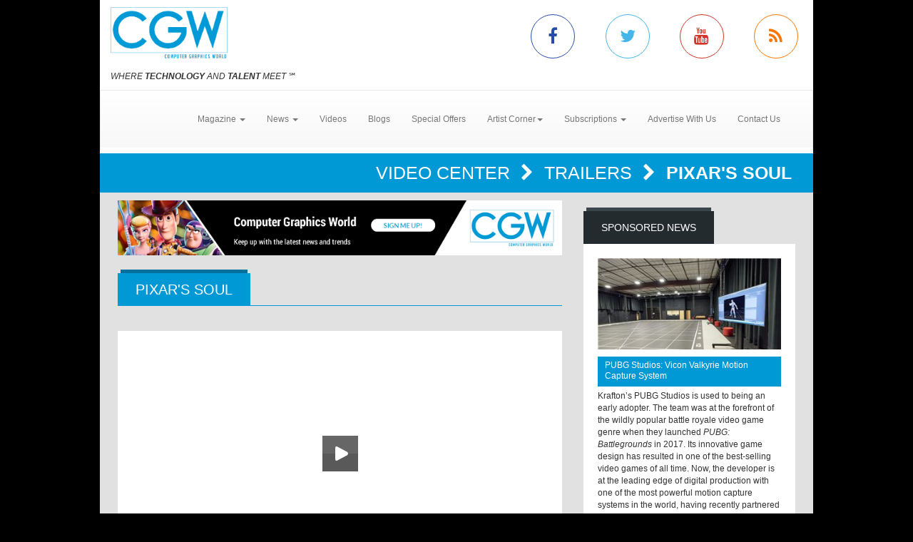

--- FILE ---
content_type: text/html; charset=utf-8
request_url: https://www.cgw.com/Video-Center/Trailers/Pixars-Soul.aspx
body_size: 8350
content:
<!DOCTYPE html><html>
<head>
	<script type="text/javascript">if(top!=self){top.location="http://www.cgw.com/Video-Center/Trailers/Pixars-Soul.aspx";}</script>
	<title>Pixar's Soul | Computer Graphics World</title>
	<base href="https://www.cgw.com/"/>
	<meta charset="utf-8"/>
	<meta http-equiv="X-UA-Compatible" content="IE=edge"/>
	<meta name="viewport" content="width=device-width, initial-scale=1"/>
	<meta name="msvalidate.01" content="716BA823E21A332C8C67A7D32356887A"/>
	<meta name="robots" content="NOODP,NOYDIR"/>
	<meta name="description" content="Pixar's Soul - CGW explores how leading-edge graphics techniques, including the 3D modeling, animation and visualization are used in such applications as CAD/CAM/CAE, architecture, scientific visualization, special effects, digital video, film, and interactive entertainment."/>
	<meta name="keywords" content="CGW,Computer Graphics World,CG,Pixar's Soul,CGI,graphics,Video,animation,software,film,3D,video,design,art,media"/>
	<meta property="og:url" content="https://www.cgw.com/Video-Center/Trailers/Pixars-Soul.aspx"/>
	<link rel="canonical" href="https://www.cgw.com/Video-Center/Trailers/Pixars-Soul.aspx"/>
	<link href="/Shared/css/styles.css" rel="stylesheet" type="text/css"/>
	<link rel="stylesheet" href="https://maxcdn.bootstrapcdn.com/bootstrap/3.3.6/css/bootstrap.min.css" integrity="sha384-1q8mTJOASx8j1Au+a5WDVnPi2lkFfwwEAa8hDDdjZlpLegxhjVME1fgjWPGmkzs7" crossorigin="anonymous"/>
	<link rel="stylesheet" href="https://maxcdn.bootstrapcdn.com/bootstrap/3.3.6/css/bootstrap-theme.min.css" integrity="sha384-fLW2N01lMqjakBkx3l/M9EahuwpSfeNvV63J5ezn3uZzapT0u7EYsXMjQV+0En5r" crossorigin="anonymous"/>
	<link href="https://fonts.googleapis.com/css?family=Roboto|Ubuntu|Titillium+Web" rel="stylesheet" type="text/css"/>
	<link rel="stylesheet" href="https://maxcdn.bootstrapcdn.com/font-awesome/4.5.0/css/font-awesome.min.css"/>
	<link rel="stylesheet" href="https://www.copprints.com/cgw/css/rev-settings.css"/>
	<link rel="stylesheet" href="https://www.copprints.com/cgw/css/slick.css"/>
	<link rel="stylesheet" href="https://www.copprints.com/cgw/css/theme.css"/>
	<link href="/includes/modulestyles.css" rel="stylesheet" type="text/css"/>
	<script type="text/javascript" src="/Shared/js2/j/jwplayer.js"></script>
	<script type="text/javascript" src="/Shared/js/cms.1.js"></script>
	<script type="text/javascript">window._sitesearch=true;</script>
	<script type="text/javascript" src="https://www.copprints.com/cgw/js/head.js"></script>
	<script type="text/javascript" src="https://s7.addthis.com/js/300/addthis_widget.js#pubid=cophelpdesk"></script>
</head>
<body id="homepage" class="body-class" _pageid="13125043" _root="/" _base="https://www.cgw.com/">
<form id="ctl00" name="ctl00" method="post" action="/Video-Center/Trailers/Pixars-Soul.aspx" style="margin:0px;padding:0px;">
<div>
<input type="hidden" name="__VIEWSTATE" id="__VIEWSTATE" value="/[base64]" />
</div>

<div>

	<input type="hidden" name="__VIEWSTATEGENERATOR" id="__VIEWSTATEGENERATOR" value="417AE3AC" />
</div>
	<div class="bgOverlay"></div> 
	<div id="topbanner-wrapper" class="container topbanner-wrapper ilayout icobalt"><div icobalt="CobaltControls.Controls.BannerAd" id="WABanner" _shared="NoShare"></div></div> 
	<header id="headerWrapper">
		<div id="navWrapper" class="container ilayout icobalt"><div id="HeaderLogoSocial" _shared="TopLevel">
	<div class="row logo-social-wrapper hidden-xs">
		<div class="col-sm-5">
			<a id="logo" href=""><img class="img-responsive" src="images/cgw-logo-blue.png"></a> 
			<br>
			<span class="site-tagline"><em>WHERE <strong>TECHNOLOGY</strong> AND <strong>TALENT</strong> MEET</em> ℠</span>
		</div> 
		<div class="col-sm-5 col-sm-offset-2 social-links">
			<div class="row">
				<div class="col-xs-3 link">
					<a class="facebook-icon" target="_blank" href="http://www.facebook.com/pages/Computer-Graphics-World/231904230212323"><i class="fa fa-facebook"></i></a>
				</div> 
				<div class="col-xs-3 link">
					<a class="twitter-icon" target="_blank" href="http://twitter.com/CGWmagazine"><i class="fa fa-twitter"></i></a>
				</div> 
				<div class="col-xs-3 link">
					<a class="youtube-icon" target="_blank" href="https://www.youtube.com/channel/UCEVKiiYZHp1udPwf1YtVvpw?view_as=subscriber"><i class="fa fa-youtube"></i></a>
				</div> 
				<div class="col-xs-3 link">
					<a class="rss-icon" href="pages/RSS-Feeds.aspx"><i class="fa fa-rss"></i></a>
				</div>
			</div>
		</div>
	</div>
</div><div id="HeaderTopMenu" _shared="SiteWide">
	<nav class="navbar navbar-default">
		<div class="navbar-header">
			<button type="button" class="navbar-toggle collapsed" data-toggle="collapse" data-target=".navbar-collapse">
				<span class="sr-only">Toggle navigation</span> 
				<span class="icon-bar"></span> 
				<span class="icon-bar"></span> 
				<span class="icon-bar"></span>
			</button> 
			<div class="visible-xs">
				<a id="logo" href="#"><img class="img-responsive" src="images/cgw-logo-blue.png"></a>
			</div>
		</div> 
		<div class="navbar-collapse collapse">
			<ul class="nav navbar-nav">
				<li class="dropdown">
					<a href="#" class="dropdown-toggle" data-toggle="dropdown" role="button" aria-haspopup="true" aria-expanded="false">Magazine <span class="caret"></span></a> 
					<ul class="dropdown-menu">
						<li><a href="Publications/Current-Issue.aspx">Current Issue</a></li> 
						<li><a href="Publications.aspx">Past Issues</a></li> 
						<li><a href="Digital-Edition.aspx">Digital Magazine</a></li>
					</ul>
				</li> 
				<li class="dropdown">
					<a class="dropdown-toggle" data-toggle="dropdown" role="button" aria-haspopup="true" aria-expanded="false" href="#">News <span class="caret"></span></a> 
					<ul class="dropdown-menu">
						<li><a href="Press-Center.aspx">Daily News</a></li> 
						<li><a href="Press-Center/In-Focus.aspx">In Focus</a></li> 
						<li><a href="Press-Center/Web-Exclusives.aspx">Web Exclusives</a></li> 
						<li><a href="Press-Center/Student-School-News.aspx">Education</a></li> 
						<li><a href="Press-Center/Siggraph.aspx">SIGGRAPH</a></li> 
						<li><a href="Press-Center/GDC.aspx">GDC</a></li> 
						<li><a href="Press-Center/NAB.aspx">NAB</a></li>
					</ul>
				</li> 
				<li class="dropdown"><a href="Video-Center.aspx">Videos</a></li> 
				<li><a href="CGW-Blog.aspx">Blogs</a></li> 
				<li><a href="special-offers.aspx">Special Offers</a></li> 
				<li class="dropdown">
					<a class="dropdown-toggle" data-toggle="dropdown" role="button" aria-haspopup="true" aria-expanded="false" href="#">Artist Corner<span class="caret"></span></a> 
					<ul class="dropdown-menu">
						<li><a href="Gallery.aspx">Gallery</a></li> 
						<li><a href="Portfolio.aspx">Portfolio</a></li>
					</ul>
				</li> 
				<li class="dropdown">
					<a class="dropdown-toggle" data-toggle="dropdown" role="button" aria-haspopup="true" aria-expanded="false" href="#">Subscriptions <span class="caret"></span></a> 
					<ul class="dropdown-menu">
						<li><a href="Subscription-Sign-up.aspx">Subscription Sign Up</a></li> 
						<li><a href="http://eepurl.com/hjHnkr">Digital Edition/Newsletter</a></li> 
						<li><a href="http://eepurl.com/hjHnkr">Print Subscription</a></li>
					</ul>
				</li> 
				<li><a href="Contact-Us/Media-Kit.aspx">Advertise With Us</a></li> 
				<li><a href="Contact-Us.aspx">Contact Us</a></li>
			</ul>
		</div>
	</nav>
</div></div>
	</header> 
	<div id="sliderCarouselWrapper" class="container ilayout icobalt"></div> 
	<div class="container breadcrumbs">
		<div class="col-xs-12 ilayout icobalt" id="breadcrumbsWrapper"><div class="bread" icobalt="CobaltControls.Controls.BreadCrumb" id="PBreadCrumb1">
	<a href="Video-Center.aspx" icobalt="System.Web.UI.ITemplate">Video Center </a> <i class="fa fa-chevron-right" aria-hidden="true" icobalt="System.Web.UI.ITemplate"></i> <a href="Video-Center/Trailers.aspx" icobalt="System.Web.UI.ITemplate">Trailers </a> <i class="fa fa-chevron-right" aria-hidden="true" icobalt="System.Web.UI.ITemplate"></i> <span icobalt="System.Web.UI.ITemplate">Pixar's Soul</span>
</div></div>
	</div> 
	<div id="MainZone" class="container">
		<div class="row map">
			<div class="col-sm-12 ilayout icobalt" id="GoogleMap"></div>
		</div> 
		<div class="row">
			<div id="main-content" class="col-md-8">
				<div id="articles" class="row ilayout icobalt"><div icobalt="CobaltControls.Controls.BannerAd" id="TopLeaderBoard" _shared="NoShare" class="col-xs-12 ad-banner 720x90"><a target="_blank" href="Ad-Tracking.aspx?Ad=2436"><img src="images/banners/CGW-house-728x90.png" width="728" height="90"></a></div><div class="col-xs-12 page-title" id="DisplayVideoTitle" icobalt="CobaltControls.Controls.DisplayItem" name="DisplayVideoTitle">
	<div class="col">
		<div class="block">
			<div class="box_title">
				<h2 class="rounded">Pixar's Soul</h2>
			</div>
		</div>
	</div>
</div><div class="single-post col-xs-12" id="SingleVideo" icobalt="CobaltControls.Controls.DisplayList" name="SingleVideo">
	<input type="hidden" id="SingleVideo_ctl00_CategoryID" name="SingleVideo$ctl00$CategoryID" value="10292"/>
	<div class="row">
		<div class="col-sm-12">
			<div class="block">
				<div class="block-content">
					<div class="row" icobalt="System.Web.UI.ITemplate">
						<div class="block-text col-xs-12">
							<div class="body-text">
								<div id="FeaturedVideo" class="buildflash embed-responsive embed-responsive-16by9" icobalt="CobaltControls.Controls.VideoPlayer" _movie="Shared/videovault/longtail/player.swf" _flashvars="file=/media/soul_trailer.mp4&stretching=fill"><script></script><noscript>
<object type='application/x-shockwave-flash' width='0' height='0' id='Flash4438910' name='Flash4438910' data='/Shared/videovault/longtail/player.swf'>
	<param name='allowScriptAccess' value='sameDomain' />
	<param name='allowFullScreen' value='true' />
	<param name='movie' value='/Shared/videovault/longtail/player.swf' />
	<param name='loop' value='false' />
	<param name='quality' value='high' />
	<param name='wmode' value='transparent' />
	<param name='FlashVars' value="file=/media/soul_trailer.mp4&stretching=fill" />
</object></noscript></div> 
								<div class="s_videoCaption1">Joe Gardner is a middle-school band teacher who gets the chance of a lifetime to play at the best jazz club in town. But one small misstep takes him from the streets of New York City to The Great Before – a fantastical place where new souls get their personalities, quirks and interests before they go to Earth. Determined to return to his life, Joe teams up with a precocious soul, 22, who has never understood the appeal of the human experience. As Joe desperately tries to show 22 what’s great about living, he may just discover the answers to some of life’s most important questions.</div>
							</div>
						</div>
					</div>
				</div>
			</div>
		</div>
	</div>
</div><div class="datatable col-xs-12" id="OthersVideos" icobalt="CobaltControls.Controls.DisplayList" name="OthersVideos">
	<div class="block home-block articles-block3">
		<div class="box_title">
			<h2 class="rounded">
				<a href="Video-Center/Trailers.aspx">Other <em>Trailers</em> Videos</a>
			</h2>
		</div> 
		<ul class="block-content block-ul">
			<li class="block-li" icobalt="System.Web.UI.ITemplate" visibleproperties="@PermissionType='HasValue',ValueType='Field',ValueField='Visible'">
				<div class="row">
					<div class="block-thumb col-xs-4 col-sm-3">
						<a class="thumbnail" href="Video-Center/Trailers/Stargate-Studios-explores-virtual-production-tec.aspx" title="Stargate Studios explores virtual production techniques" rel="bookmark"><img class="img-responsive img-full-width" data-pin-nopin="true" alt="Stargate Studios explores virtual production techniques" src="/images/cmssys/thumbnails//media/vpics/Stargate_Studios_VirtualProduction5166-300178-13-TransparentWhite-1.jpg" style="border-width:0px;" /></a>
					</div> 
					<div class="block-text col-xs-8 col-sm-9">
						<div class="row">
							<div class="col-xs-12">
								<a class="title" href="Video-Center/Trailers/Stargate-Studios-explores-virtual-production-tec.aspx" title="Stargate Studios explores virtual production techniques">Stargate Studios explores virtual production techniques</a>
							</div> 
							<div class="caption col-xs-12">
								<span title="Sam Nicholson of Stargate Studios explores the facility's recent test of its best virtual production techniques using Stargate's ThruView process,  an integrated system of kinetic lighting, mobile outside-in tracking, high-speed playback, maximum resolution LED screens, high frequency and a cutting-edge camera system. 
 
As Sam poses in the video, “What is the resolution of reality?” The video dives into that and much more.">Sam Nicholson of Stargate Studios explores the facility's recent test of its best virtual production techniques using Stargate's ThruView process, an </span>
							</div> 
							<div class="play-button col-xs-12">
								<a class="btn btn-default play-btn" href="Video-Center/Trailers/Stargate-Studios-explores-virtual-production-tec.aspx">Play Video</a>
							</div>
						</div>
					</div>
				</div>
			</li><li class="block-li" icobalt="System.Web.UI.ITemplate" visibleproperties="@PermissionType='HasValue',ValueType='Field',ValueField='Visible'">
				<div class="row">
					<div class="block-thumb col-xs-4 col-sm-3">
						<a class="thumbnail" href="Video-Center/Trailers/Disneys-Raya-and-the-Last-Dragon.aspx" title="Disney's Raya and the Last Dragon" rel="bookmark"><img class="img-responsive img-full-width" data-pin-nopin="true" alt="Disney's Raya and the Last Dragon" src="/images/cmssys/thumbnails//media/vpics/RAYA-ONLINE-USE-fullcomp_130_6_6k_709film.02706952-300178-13-TransparentWhite-1.jpg" style="border-width:0px;" /></a>
					</div> 
					<div class="block-text col-xs-8 col-sm-9">
						<div class="row">
							<div class="col-xs-12">
								<a class="title" href="Video-Center/Trailers/Disneys-Raya-and-the-Last-Dragon.aspx" title="Disney's Raya and the Last Dragon">Disney's Raya and the Last Dragon</a>
							</div> 
							<div class="caption col-xs-12">
								<span title="“Raya and the Last Dragon” takes us on an exciting, epic journey to the fantasy world of Kumandra, where humans and dragons lived together long ago in harmony. But when an evil force threatened the land, the dragons sacrificed themselves to save humanity. Now, 500 years later, that same evil has returned and it’s up to a lone warrior, Raya, to track down the legendary last dragon to restore the fractured land and its divided people.">“Raya and the Last Dragon” takes us on an exciting, epic journey to the fantasy world of Kumandra, where humans and dragons lived together long ago in</span>
							</div> 
							<div class="play-button col-xs-12">
								<a class="btn btn-default play-btn" href="Video-Center/Trailers/Disneys-Raya-and-the-Last-Dragon.aspx">Play Video</a>
							</div>
						</div>
					</div>
				</div>
			</li><li class="block-li" icobalt="System.Web.UI.ITemplate" visibleproperties="@PermissionType='HasValue',ValueType='Field',ValueField='Visible'">
				<div class="row">
					<div class="block-thumb col-xs-4 col-sm-3">
						<a class="thumbnail" href="Video-Center/Trailers/Raya-and-the-Last-Dragon.aspx" title="Raya and the Last Dragon" rel="bookmark"><img class="img-responsive img-full-width" data-pin-nopin="true" alt="Raya and the Last Dragon" src="/images/cmssys/thumbnails//media/vpics/RAYA-ONLINE-USE-fullcomp_publicity_raya001_6k_709film.0042_RGB9169-300178-13-TransparentWhite-1.jpg" style="border-width:0px;" /></a>
					</div> 
					<div class="block-text col-xs-8 col-sm-9">
						<div class="row">
							<div class="col-xs-12">
								<a class="title" href="Video-Center/Trailers/Raya-and-the-Last-Dragon.aspx" title="Raya and the Last Dragon">Raya and the Last Dragon</a>
							</div> 
							<div class="caption col-xs-12">
								<span title="From Walt Disney Animation Studios, “Raya and the Last Dragon” features Kelly Marie Tran as the voice of Raya, a lone warrior whose mission is to track down the legendary last dragon in a bid to save Kumandra and unite its lands. Coming to U.S. theaters March 12, 2021.">From Walt Disney Animation Studios, “Raya and the Last Dragon” features Kelly Marie Tran as the voice of Raya, a lone warrior whose mission is to trac</span>
							</div> 
							<div class="play-button col-xs-12">
								<a class="btn btn-default play-btn" href="Video-Center/Trailers/Raya-and-the-Last-Dragon.aspx">Play Video</a>
							</div>
						</div>
					</div>
				</div>
			</li><li class="block-li" icobalt="System.Web.UI.ITemplate" visibleproperties="@PermissionType='HasValue',ValueType='Field',ValueField='Visible'">
				<div class="row">
					<div class="block-thumb col-xs-4 col-sm-3">
						<a class="thumbnail" href="Video-Center/Trailers/Soul-on-Disney-.aspx" title="Soul on Disney+" rel="bookmark"><img class="img-responsive img-full-width" data-pin-nopin="true" alt="Soul on Disney+" src="/images/cmssys/thumbnails//media/vpics/SOUL-ONLINE-USE-s460_210c.keyset16.5805554-300178-13-TransparentWhite-1.jpg" style="border-width:0px;" /></a>
					</div> 
					<div class="block-text col-xs-8 col-sm-9">
						<div class="row">
							<div class="col-xs-12">
								<a class="title" href="Video-Center/Trailers/Soul-on-Disney-.aspx" title="Soul on Disney+">Soul on Disney+</a>
							</div> 
							<div class="caption col-xs-12">
								<span title="In Disney and Pixar’s “Soul,” Joe Gardner (voice of Jamie Foxx), a middle-school band teacher in New York City, makes one small misstep and ends up in The Great Before, a fantastical place where new souls get their personalities, quirks and interests before they go to Earth.">In Disney and Pixar’s “Soul,” Joe Gardner (voice of Jamie Foxx), a middle-school band teacher in New York City, makes one small misstep and ends up in</span>
							</div> 
							<div class="play-button col-xs-12">
								<a class="btn btn-default play-btn" href="Video-Center/Trailers/Soul-on-Disney-.aspx">Play Video</a>
							</div>
						</div>
					</div>
				</div>
			</li><li class="block-li" icobalt="System.Web.UI.ITemplate" visibleproperties="@PermissionType='HasValue',ValueType='Field',ValueField='Visible'">
				<div class="row">
					<div class="block-thumb col-xs-4 col-sm-3">
						<a class="thumbnail" href="Video-Center/Trailers/The-Mandalorian-Season-2.aspx" title="The Mandalorian Season 2" rel="bookmark"><img class="img-responsive img-full-width" data-pin-nopin="true" alt="The Mandalorian Season 2" src="/images/cmssys/thumbnails//media/vpics/image0029772-300178-13-TransparentWhite-1.jpg" style="border-width:0px;" /></a>
					</div> 
					<div class="block-text col-xs-8 col-sm-9">
						<div class="row">
							<div class="col-xs-12">
								<a class="title" href="Video-Center/Trailers/The-Mandalorian-Season-2.aspx" title="The Mandalorian Season 2">The Mandalorian Season 2</a>
							</div> 
							<div class="caption col-xs-12">
								<span title="The Mandalorian and the Child continue their journey, facing enemies and rallying allies as they make their way through a dangerous galaxy in the tumultuous era after the collapse of the Galactic Empire. The new season premieres Friday, October 30, streaming only on Disney+.">The Mandalorian and the Child continue their journey, facing enemies and rallying allies as they make their way through a dangerous galaxy in the tumu</span>
							</div> 
							<div class="play-button col-xs-12">
								<a class="btn btn-default play-btn" href="Video-Center/Trailers/The-Mandalorian-Season-2.aspx">Play Video</a>
							</div>
						</div>
					</div>
				</div>
			</li>
		</ul>
	</div>
</div><div icobalt="CobaltControls.Controls.BannerAd" id="BottomLeaderBoard2" _shared="NoShare" class="col-xs-12 ad-banner 720x90"></div></div>
			</div> 
			<div id="sidebar_container" class="col-md-4">
				<div class="row ilayout icobalt" id="sidebar"><div id="SidebarSponsoredNews" class="col-xs-12 block dark" icobalt="CobaltControls.Controls.DisplayItem" name="SidebarSponsoredNews">
	<div class="box_title">
		<h2 class="rounded">Sponsored News</h2>
	</div> 
	<div class="block-content">
		<div class="row" icobalt="System.Web.UI.ITemplate">
			<div class="col-xs-12">
				<a href=""><img class="img-responsive img-full-width" data-pin-nopin="true" src="/images/cmssys/thumbnails/2022/Vicon_PUBG_1-300150-13-TransparentWhite-1.jpg" style="border-width:0px;" /></a>
			</div> 
			<div class="col-xs-12">
				<a class="title" href="">PUBG Studios: Vicon Valkyrie Motion Capture System</a>
			</div> 
			<div class="col-xs-12">Krafton’s PUBG Studios is used to being an early adopter. The team was at the forefront of the wildly popular battle royale video game genre when they launched <i>PUBG: Battlegrounds</i> in 2017. Its innovative game design has resulted in one of the best-selling video games of all time. Now, the developer is at the leading edge of digital production with one of the most powerful motion capture systems in the world, having recently partnered with Vicon to install the first US-based Valkyrie powered motion capture stage in its Madison, Wisconsin studio.
<div>
	<br>
</div> 
<div>
	<b><a href="Press-Center/News/2025/PUBG-Studios-is-getting-incredible-results-with-.aspx" target="_blank">CLICK HERE</a> to read the full story.</b>
</div></div>
		</div>
	</div>
</div><div class="col-xs-12 block dark" icobalt="CobaltControls.Controls.SiteSearch" id="SiteSearch" _path="Site-Search.aspx">
	<div class="box_title">
		<h2 class="rounded">Search</h2>
	</div> 
	<div class="block-content">
		<div class="searchform webform">
			<div class="row">
				<div class="col-left col-xs-8">
					<label class="screen-reader-text" for="s">Search for:</label> 
					<input type="text" class="s form-control no-radius" placeholder="Search CGW ...">
				</div> 
				<div class="col-right col-xs-4">
					<input type="submit" class="btn btn-primary btn-red btn-full-width no-radius" value="Search">
				</div>
			</div>
		</div>
	</div>
</div><div icobalt="CobaltControls.Controls.BannerAd" id="SBSquare1" _shared="NoShare" class="block ad-banner col-xs-12 col-sm-6 col-md-12 300x250"><a target="_blank" href="Ad-Tracking.aspx?Ad=3105"><img src="images/banners/pny-2025-blackwell-6000-gpu-300x250.jpg" width="300" height="250"></a></div><div icobalt="CobaltControls.Controls.BannerAd" id="SBSquare2" _shared="NoShare" class="block ad-banner col-xs-12 col-sm-6 col-md-12 300x250"></div><div icobalt="CobaltControls.Controls.BannerAd" id="SBSquare3" _shared="NoShare" class="block ad-banner col-xs-12 col-sm-6 col-md-12 300x250"></div><div icobalt="CobaltControls.Controls.BannerAd" id="SBSquare4" _shared="NoShare" class="block ad-banner col-xs-12 col-sm-6 col-md-12 300x250"><a target="_blank" href="Ad-Tracking.aspx?Ad=2598"><img src="images/banners/CGW-house-300x250.png" width="300" height="250"></a></div><div icobalt="CobaltControls.Controls.BannerAd" id="SBHalfpage1" _shared="NoShare" class="block ad-banner col-xs-12 col-sm-6 col-md-12 300x250"></div><div icobalt="CobaltControls.Controls.BannerAd" id="SBHalfpage2" _shared="NoShare" class="block ad-banner col-xs-12 col-sm-6 col-md-12 300x250"></div></div>
			</div>
		</div>
	</div> 
	<footer id="footerWrapper">
		<div class="container">
			<div class="row" id="back-to-top">
				<div class="col-xs-12">
					<a href="#"><i class="fa fa-chevron-up"></i></a>
				</div>
			</div> 
			<div class="row ilayout icobalt" id="footer_top"><div class="col-md-4 col-md-offset-8" icobalt="CobaltControls.Controls.SiteSearch" id="BottomSiteSearch" _path="Site-Search.aspx">
	<div class="searchform webform">
		<div class="row">
			<div class="col-left col-xs-8">
				<label class="screen-reader-text" for="s">Search for:</label> 
				<input type="text" class="s form-control no-radius" placeholder="Search CGW ...">
			</div> 
			<div class="col-right col-xs-4">
				<input type="submit" class="btn btn-primary btn-red btn-full-width no-radius" value="Search">
			</div>
		</div>
	</div>
</div></div> 
			<div class="row" id="footer_content">
				<div class="col-sm-6">
					<div id="footerLeft" class="row ilayout icobalt"><div id="FooterLogoSocialNL" _shared="SiteWide">
	<div class="col-xs-5 logo">
		<img class="img-responsive" src="images/cgw-logo-blue.png" data-pin-nopin="true">
		<br>
		<span class="site-tagline" style="color:#fff;"><em>WHERE <strong>TECHNOLOGY</strong> AND <strong>TALENT</strong> MEET</em> ℠</span>
	</div> 
	<div class="col-xs-7 company-info">CGW is the only publication exclusively serving the CG industry for over 40 years. Each month we deliver cutting-edge technology used in the latest animation, Vfx, 3D, Game Development, Film, CAD, and Medical Industry.</div> 
	<div class="col-xs-12 social-media social-links">
		<div class="row">
			<div class="col-xs-12 link">
				<div class="box_title">
					<h2 class="rounded">Connect with us</h2>
				</div>
			</div> 
			<div class="col-xs-2 link">
				<a class="facebook" target="_blank" href="http://www.facebook.com/pages/Computer-Graphics-World/231904230212323"><i class="fa fa-facebook"></i></a>
			</div> 
			<div class="col-xs-2 link">
				<a target="_blank" href="http://twitter.com/CGWmagazine"><i class="fa fa-twitter"></i></a>
			</div> 
			<div class="col-xs-2 link">
				<a target="_blank" href="https://www.youtube.com/channel/UCCOfZmW-C4e8kTfim81yMoQ"><i class="fa fa-youtube"></i></a>
			</div> 
			<div class="col-xs-2 link">
				<a href="pages/RSS-Feeds.aspx"><i class="fa fa-rss"></i></a>
			</div>
		</div>
	</div>
</div></div>
				</div> 
				<div id="footerCenter" class="col-sm-3 ilayout icobalt"><div id="FooterLinks1" _shared="NoShare">
	<div class="box_title">
		<h2 class="rounded">Topics</h2>
	</div> 
	<ul class="footer-links">
		<li><a href="index.aspx">Home</a></li> 
		<li><a href="Press-Center.aspx">News</a></li> 
		<li><a href="Publications/Current-Issue.aspx">Magazine</a></li> 
		<li><a href="Video-Center.aspx">Videos</a></li> 
		<li><a href="CGW-Blog.aspx">Blogs</a></li>
	</ul>
</div></div> 
				<div id="footerRight" class="col-sm-3 ilayout icobalt"><div id="FooterLinks2" _shared="SiteWide">
	<div class="box_title">
		<h2 class="rounded">Company</h2>
	</div> 
	<ul class="footer-links">
		<li><a href="http://eepurl.com/hjHnkr">Subscriptions</a></li> 
		<li><a href="Privacy.aspx">Privacy Policy</a></li> 
		<li><a href="Terms-and-Conditions.aspx">Terms &amp; Conditions</a></li> 
		<li><a href="Contact-Us/Media-Kit.aspx">Advertise with Us</a></li> 
		<li><a href="Site-Map.aspx">Sitemap</a></li> 
		<li><a href="Contact-Us.aspx">Contact Us</a></li>
	</ul>
</div></div>
			</div> 
			<div class="row ilayout icobalt" id="copyright"><div id="TContent4" _shared="NoShare">
	<div class="col-xs-12">© Copyright 2021 CGW Magazine. All Rights Reserved.</div>
</div><script type="text/javascript">var gaJsHost = (("https:" == document.location.protocol) ? "https://ssl." : "http://www.");document.write(unescape("%3Cscript src='" + gaJsHost + "google-analytics.com/ga.js' type='text/javascript'%3E%3C/script%3E"));</script><script type="text/javascript">try {var pageTracker = _gat._getTracker("UA-713165-8");pageTracker._trackPageview();} catch(err) {}</script></div>
		</div>
	</footer>
</form></body><script type="text/javascript" src="https://code.jquery.com/jquery-1.12.2.min.js"></script>
<script type="text/javascript" src="https://maxcdn.bootstrapcdn.com/bootstrap/3.3.6/js/bootstrap.min.js"></script>
<script type="text/javascript" src="https://cdnjs.cloudflare.com/ajax/libs/slick-carousel/1.5.9/slick.min.js"></script>
<script type="text/javascript" src="https://www.copprints.com/cgw/js/jquery.themepunch.revolution.min.js"></script>
<script type="text/javascript" src="https://www.copprints.com/cgw/js/jquery.themepunch.tools.min.js"></script>
<script type="text/javascript" src="https://www.copprints.com/cgw/js/scripts.js"></script>

</html>

--- FILE ---
content_type: text/javascript
request_url: https://www.copprints.com/cgw/js/scripts.js
body_size: 3043
content:
var jq1122 = jQuery.noConflict();
jq1122(document).ready(function() {
	
	function copyBanners(attachTo, elemCreate, elemToMove, addRow){
		if ( jq1122( attachTo ).length ) {
			if (!jq1122( "#"+elemCreate ).length) {
				if(addRow){
					var bannerContainer = '<div class="row"><div class="col-xs-12" id="'+elemCreate+'"><div class="row"></div></div></div>';
				} else {
					var bannerContainer = '<div class="col-xs-12" id="'+elemCreate+'"><div class="row"></div></div>';
				}
				jq1122(attachTo).after(bannerContainer);
			}
			if (!jq1122( "#"+elemCreate+ " #"+ elemToMove[0]).length) {
				jq1122("#"+elemToMove[0]).clone().appendTo('#'+elemCreate+' .row').removeClass('col-md-12');
			}
			if (!jq1122( "#"+elemCreate+ " #"+ elemToMove[1]).length) {
				jq1122("#"+elemToMove[1]).clone().appendTo('#'+elemCreate+' .row').removeClass('col-md-12');
			}
			if (jq1122( "#"+ elemToMove[0]+", "+"#"+ elemToMove[1]).hasClass( "300x600" )) {
				jq1122( "#"+elemCreate +" .300x600" ).each(function() {
				  var HPimg = jq1122( this ).find( "img" );
				  var imgSrc = HPimg.attr( "src" ).replace("300x600", "300x250");
				  HPimg.attr( "src" , imgSrc);
					if (jq1122( this ).find( "iframe" ).length ) {
						var HPif = jq1122( this ).find( "iframe" );
						var ifSrc = HPif.attr( "src" ).replace("300x600", "300x250");
						HPif.attr( "src" , ifSrc);
					}
				});
			}
		}
	}
	
	function bannerSetupFn() {
		jq1122(".ad-banner img").addClass("img-responsive");
		// Homepage
		copyBanners('#DisplayListWebEx', 'MCADSQ1', ['SBSquare1','SBSquare2'], false);
		copyBanners('#PDisplayListBlog', 'MCADSQ2', ['SBHalfPage1','SBHalfPage2'], false);
		// Publication & Press Center Single Article
		copyBanners('#ArticleDetail', 'MCADSQ1', ['SBSquare1','SBSquare2'], false);
		copyBanners('#OthersYouMayLike', 'MCADSQ2', ['SBHalfPage1','SBHalfPage2'], false);
		// Publication Issue Page
		copyBanners('#IssueDetail', 'MCADSQ1', ['SBSquare1','SBSquare2'], false);
		copyBanners('#LatestPublications', 'MCADSQ2', ['SBHalfPage1','SBHalfPage2'], false);
		// Video Single Page
		copyBanners('#SingleVideo', 'MCADSQ1', ['SBSquare1','SBSquare2'], false);
		copyBanners('#OthersVideos', 'MCADSQ2', ['SBHalfPage1','SBHalfPage2'], false);
		// Video Multi Category Display Page
		copyBanners('#VidoesGallery', 'MCADSQ1', ['SBSquare1','SBSquare2'], false);
		copyBanners('#VidoesFilmTrailers', 'MCADSQ2', ['SBHalfPage1','SBHalfPage2'], false);
		// Video Category Display Page
		copyBanners('#VideoCategoryTitle', 'MCADSQ1', ['SBSquare1','SBSquare2'], false);
		copyBanners('.category-posts .video-item:last-child', 'MCADSQ2', ['SBHalfPage1','SBHalfPage2'], false);
		// Blog Single Page
		copyBanners('#blogPrevNext', 'MCADSQ1', ['SBSquare1','SBSquare2'], false);
		copyBanners('#BlogEntrySingle', 'MCADSQ2', ['SBHalfPage1','SBHalfPage2'], false);
		// Publication Issue, Press Center, Blog Display
		copyBanners('.attach-banner-title', 'MCADSQ1', ['SBSquare1','SBSquare2'], true);
		copyBanners('.category-posts .list-item:last-child', 'MCADSQ2', ['SBHalfPage1','SBHalfPage2'], true);
	}
	
//	jq1122(window).ready(bannerSetupFn);
	
	
	if ( jq1122( "#WABanner img" ).length ) {
		var WrapAroundImg = jq1122( "#WABanner" ).html();
		jq1122('.bgOverlay').html('<div class="container">'+WrapAroundImg+'</div>');
	}
	
	jq1122('#back-to-top a').click(function () { jq1122('body,html').animate({scrollTop: 0}, 800);return false; });
	var parentBlockElem = jq1122(".with-img-title .block-li:first-child");
	parentBlockElem.each(function( ) { var category = $( this ).find(".cat").text();jq1122( this ).find(".block-thumb").append('<div class="img_title">'+category+'</div>');});
	//jq1122('.block-pagination a:last-child').html('<i class="fa fa-chevron-circle-right fa-3x" aria-hidden="true"></i>');
	jq1122('.category-posts .item:first-child').removeClass('col-sm-6').addClass('col-sm-12');
	jq1122( ".quote" ).each(function() { var quote = $( this ); var quoteText = quote.text(); quote.replaceWith('<div class="quote-wrapper row"><div class="quote col-xs-9">'+quoteText+'</div><div class="col-xs-3"><i class="fa fa-quote-left fa-3" aria-hidden="true"></i></div></div>');
	});
});

if (!jq1122( ".block-pagination span a" ).length ) {
	jq1122( ".block-pagination" ).hide();
}

if (jq1122( ".s_videoCaption1 iframe" ).length ) {
	jq1122( "#FeaturedVideo" ).hide();
}

function isEmpty( el ){
	return !$.trim(el.html())
}

if (jq1122( ".gallery-carousel" ).length) {
	jq1122('.gallery-carousel').slick({
        infinite: true,
        speed: 300,
        slidesToShow: 1,
        autoplay: true,
        adaptiveHeight: true,
        prevArrow: '<i class="fa fa-chevron-left"></i>',
        nextArrow: '<i class="fa fa-chevron-right"></i>'
	});
}
if (isEmpty(jq1122('.author'))) {
	jq1122( ".author" ).hide();
}
if (isEmpty(jq1122('#AboutAuthor .block-thumb img'))) {
	jq1122('#AboutAuthor .block-thumb').hide();
	jq1122('#AboutAuthor .block-text').removeClass("col-xs-6 col-sm-8").addClass("col-xs-12");
}
if (isEmpty(jq1122('.dateGray'))) {
	jq1122( ".dateGray" ).parent().hide();
}

if (jq1122( ".ad-banner" ).length) {
    jq1122( ".ad-banner" ).each(function() {
        var el = jq1122(this);
        if(el.is(':empty')) {
            el.hide();
        }
    });
}



if (!jq1122( ".breadcrumbs .bread" ).length ) {
	jq1122( ".breadcrumbs" ).hide();
}

if (jq1122( ".body-text img" ).length ) {
	jq1122( ".body-text img" ).addClass('img-responsive');
}

if (jq1122( ".body-text iframe" ).length ) {
	jq1122( ".body-text iframe" ).each(function( index ) {
	  jq1122('<div class="embed-'+index+' embed-responsive embed-responsive-16by9"></div>').insertAfter(jq1122( this));
	  jq1122(".embed-"+index).append(jq1122( this).addClass('embed-responsive-item'));
	});
}

if (jq1122( ".ad-banner img" ).length ) {
	jq1122( ".ad-banner img" ).addClass('img-responsive');
}

if ( jq1122( ".carousel" ).length ) {
	jq1122('.carousel').slick({
	  infinite: true,
	  speed: 300,
	  prevArrow: '<i class="fa fa-chevron-left"></i>',
	  nextArrow: '<i class="fa fa-chevron-right"></i>',
	  slidesToShow: 4,
	  slidesToScroll: 4,
	  responsive: [
		{
		  breakpoint: 1024,
		  settings: {
			slidesToShow: 3,
			slidesToScroll: 3
		  }
		},
		{
		  breakpoint: 748,
		  settings: {
			slidesToShow: 2,
			slidesToScroll: 2
		  }
		},
		{
		  breakpoint: 480,
		  settings: {
			slidesToShow: 1,
			slidesToScroll: 1
		  }
		}
	  ]
	});
}
if ( jq1122( ".video-list" ).length ) {
	jq1122( ".video-list" ).each(function() {
	  jq1122(this).slick({
	  infinite: true,
	  speed: 300,
	  appendArrows: jq1122(this).parent().siblings( ".attach-arrows" ),
	  prevArrow: '<i class="fa fa-chevron-left"></i>',
	  nextArrow: '<i class="fa fa-chevron-right"></i>',
	  slidesToShow: 3,
	  slidesToScroll: 3,
	  responsive: [
		{
		  breakpoint: 992,
		  settings: {
			slidesToShow: 4,
			slidesToScroll: 4
		  }
		},
		{
		  breakpoint: 748,
		  settings: {
			slidesToShow: 3,
			slidesToScroll: 3
		  }
		},
		{
		  breakpoint: 480,
		  settings: {
			slidesToShow: 1,
			slidesToScroll: 1
		  }
		}
	  ]
	});
	});
}
if ( jq1122( ".issue-list" ).length ) {
	jq1122('.issue-list').slick({
	  infinite: true,
	  speed: 300,
	  appendArrows: jq1122("#LatestPublications .attach-arrows"),
	  prevArrow: '<i class="fa fa-chevron-left"></i>',
	  nextArrow: '<i class="fa fa-chevron-right"></i>',
	  slidesToShow: 4,
	  slidesToScroll: 4,
	  responsive: [
		{
		  breakpoint: 992,
		  settings: {
			slidesToShow: 5,
			slidesToScroll: 5
		  }
		},
		{
		  breakpoint: 748,
		  settings: {
			slidesToShow: 3,
			slidesToScroll: 3
		  }
		},
		{
		  breakpoint: 480,
		  settings: {
			slidesToShow: 1,
			slidesToScroll: 1
		  }
		}
	  ]
	});
}
if ( !isEmpty(jq1122( "#Roadblock" )) ) {
	var modalElem = jq1122('#Roadblock');
	var modalCreate = '<div class="modal fade width-640 ad" id="myModal" tabindex="-1" role="dialog" aria-labelledby="myModalLabel"><div class="modal-dialog" role="document"><div class="modal-content"><div class="modal-body"><button type="button" class="close" data-dismiss="modal" aria-label="Close"><span aria-hidden="true">&times;</span></button><div class="replace"></div></div></div></div></div>';
	modalElem.after( modalCreate );
	jq1122( "#myModal .replace" ).replaceWith( modalElem.html());
	jq1122('#myModal').modal();
	var modalCloseTimer = setInterval(function(){ closeModal() }, 15000);
	function closeModal (){
		jq1122('#myModal').modal('hide');
		clearInterval(modalCloseTimer);
	}
}
var revapi6;
jq1122(document).ready(function() {
          if(jq1122("#rev_slider_6_1").revolution == undefined){
              revslider_showDoubleJqueryError("#rev_slider_6_1");
          }else{
			  jq1122( ".Newspaper-Button" ).hover(
				function() {
				  jq1122( this ).addClass( "Newspaper-Button-Hover" );
				}, function() {
				  jq1122( this ).removeClass( "Newspaper-Button-Hover" );
			  });
              revapi6 = jq1122("#rev_slider_6_1").show().revolution({
                  sliderType:"standard",
                  jsFileLocation:"https://www.copprints.com/cgw/js/",
                  sliderLayout:"auto",
                  dottedOverlay:"none",
                  delay:9000,
                  navigation: {
                      keyboardNavigation:"on",
                      keyboard_direction: "horizontal",
                      mouseScrollNavigation:"off",
                      mouseScrollReverse:"default",
                      onHoverStop:"on",
                      touch:{
                          touchenabled:"on",
                          swipe_threshold: 75,
                          swipe_min_touches: 1,
                          swipe_direction: "horizontal",
                          drag_block_vertical: false
                      }
                      ,
                      arrows: {
                          style:"gyges",
                          enable:true,
                          hide_onmobile:false,
                          hide_over:778,
                          hide_onleave:false,
                          tmp:'',
                          left: {
                              h_align:"right",
                              v_align:"bottom",
                              h_offset:40,
                              v_offset:0
                          },
                          right: {
                              h_align:"right",
                              v_align:"bottom",
                              h_offset:0,
                              v_offset:0
                          }
                      }
                      ,
                      tabs: {
                          style:"erinyen",
                          enable:true,
                          width:250,
                          height:100,
                          min_width:250,
                          wrapper_padding:0,
                          wrapper_color:"transparent",
                          wrapper_opacity:"0",
                          tmp:'<div class="tp-tab-title">{{title}}</div><div class="tp-tab-desc">{{description}}</div>',
                          visibleAmount: 3,
                          hide_onmobile: true,
                          hide_under:778,
                          hide_onleave:false,
                          hide_delay:200,
                          direction:"vertical",
                          span:false,
                          position:"inner",
                          space:10,
                          h_align:"right",
                          v_align:"center",
                          h_offset:30,
                          v_offset:0
                      }
                  },
                  viewPort: {
                      enable:true,
                      outof:"pause",
                      visible_area:"80%"
                  },
                  responsiveLevels:[1240,1024,778,480],
                  visibilityLevels:[1240,1024,778,480],
                  gridwidth:[1170,1024,778,480],
                  gridheight:[500,450,400,350],
                  lazyType:"none",
                  parallax: {
                      type:"scroll",
                      origo:"enterpoint",
                      speed:400,
                      levels:[5,10,15,20,25,30,35,40,45,50,47,48,49,50,51,55],
                      type:"scroll",
                  },
                  shadow:0,
                  spinner:"off",
                  stopLoop:"off",
                  stopAfterLoops:-1,
                  stopAtSlide:-1,
                  shuffle:"off",
                  autoHeight:"off",
                  hideThumbsOnMobile:"off",
                  hideSliderAtLimit:0,
                  hideCaptionAtLimit:0,
                  hideAllCaptionAtLilmit:0,
                  debugMode:false,
                  fallbacks: {
                      simplifyAll:"off",
                      nextSlideOnWindowFocus:"off",
                      disableFocusListener:false,
                  }
              });
          }
      });/*ready*/